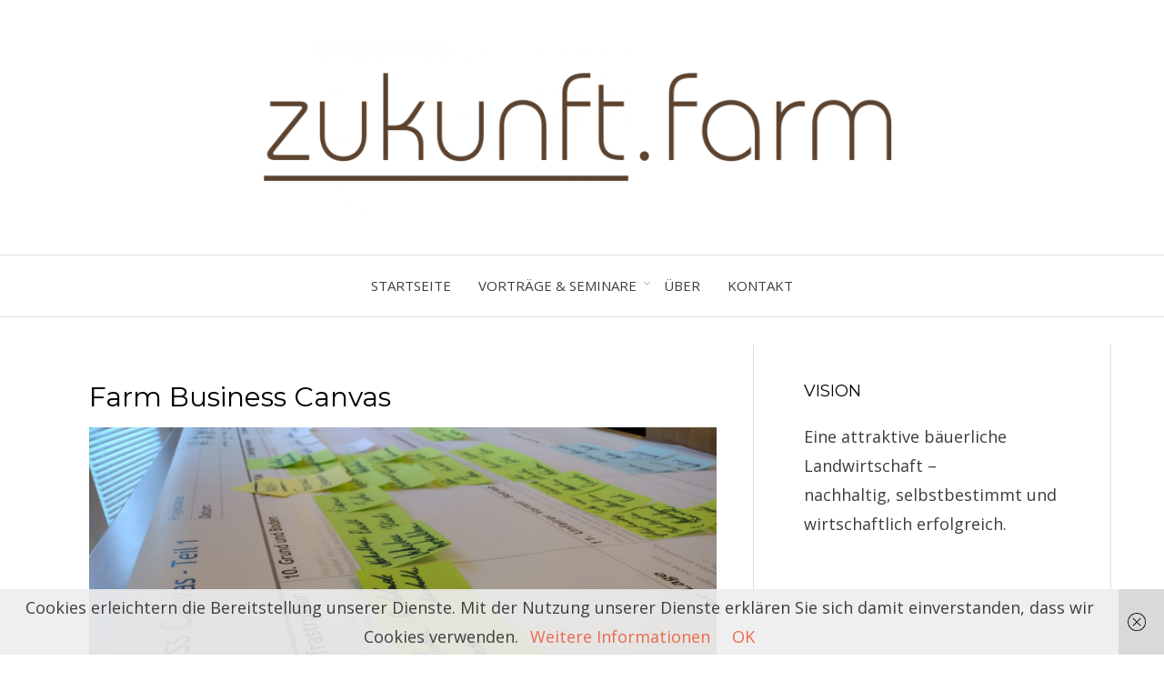

--- FILE ---
content_type: text/html; charset=UTF-8
request_url: https://zukunft.farm/beratung/farm-business-canvas
body_size: 9902
content:
<!DOCTYPE html>
<html lang="de-DE">
<head>
<meta charset="UTF-8">
<meta name="viewport" content="width=device-width, initial-scale=1.0">
<link rel="profile" href="http://gmpg.org/xfn/11">
<link rel="pingback" href="https://zukunft.farm/xmlrpc.php" />

<title>Farm Business Canvas &#8211; zukunft.farm</title>
<meta name='robots' content='max-image-preview:large' />
<link rel='dns-prefetch' href='//fonts.googleapis.com' />
<link rel='dns-prefetch' href='//s.w.org' />
<link rel="alternate" type="application/rss+xml" title="zukunft.farm &raquo; Feed" href="https://zukunft.farm/feed" />
<script type="text/javascript">
window._wpemojiSettings = {"baseUrl":"https:\/\/s.w.org\/images\/core\/emoji\/13.1.0\/72x72\/","ext":".png","svgUrl":"https:\/\/s.w.org\/images\/core\/emoji\/13.1.0\/svg\/","svgExt":".svg","source":{"concatemoji":"https:\/\/zukunft.farm\/wp-includes\/js\/wp-emoji-release.min.js?ver=5.9.3"}};
/*! This file is auto-generated */
!function(e,a,t){var n,r,o,i=a.createElement("canvas"),p=i.getContext&&i.getContext("2d");function s(e,t){var a=String.fromCharCode;p.clearRect(0,0,i.width,i.height),p.fillText(a.apply(this,e),0,0);e=i.toDataURL();return p.clearRect(0,0,i.width,i.height),p.fillText(a.apply(this,t),0,0),e===i.toDataURL()}function c(e){var t=a.createElement("script");t.src=e,t.defer=t.type="text/javascript",a.getElementsByTagName("head")[0].appendChild(t)}for(o=Array("flag","emoji"),t.supports={everything:!0,everythingExceptFlag:!0},r=0;r<o.length;r++)t.supports[o[r]]=function(e){if(!p||!p.fillText)return!1;switch(p.textBaseline="top",p.font="600 32px Arial",e){case"flag":return s([127987,65039,8205,9895,65039],[127987,65039,8203,9895,65039])?!1:!s([55356,56826,55356,56819],[55356,56826,8203,55356,56819])&&!s([55356,57332,56128,56423,56128,56418,56128,56421,56128,56430,56128,56423,56128,56447],[55356,57332,8203,56128,56423,8203,56128,56418,8203,56128,56421,8203,56128,56430,8203,56128,56423,8203,56128,56447]);case"emoji":return!s([10084,65039,8205,55357,56613],[10084,65039,8203,55357,56613])}return!1}(o[r]),t.supports.everything=t.supports.everything&&t.supports[o[r]],"flag"!==o[r]&&(t.supports.everythingExceptFlag=t.supports.everythingExceptFlag&&t.supports[o[r]]);t.supports.everythingExceptFlag=t.supports.everythingExceptFlag&&!t.supports.flag,t.DOMReady=!1,t.readyCallback=function(){t.DOMReady=!0},t.supports.everything||(n=function(){t.readyCallback()},a.addEventListener?(a.addEventListener("DOMContentLoaded",n,!1),e.addEventListener("load",n,!1)):(e.attachEvent("onload",n),a.attachEvent("onreadystatechange",function(){"complete"===a.readyState&&t.readyCallback()})),(n=t.source||{}).concatemoji?c(n.concatemoji):n.wpemoji&&n.twemoji&&(c(n.twemoji),c(n.wpemoji)))}(window,document,window._wpemojiSettings);
</script>
<style type="text/css">
img.wp-smiley,
img.emoji {
	display: inline !important;
	border: none !important;
	box-shadow: none !important;
	height: 1em !important;
	width: 1em !important;
	margin: 0 0.07em !important;
	vertical-align: -0.1em !important;
	background: none !important;
	padding: 0 !important;
}
</style>
	<link rel='stylesheet' id='wp-block-library-css'  href='https://zukunft.farm/wp-includes/css/dist/block-library/style.min.css?ver=5.9.3' type='text/css' media='all' />
<style id='wp-block-library-inline-css' type='text/css'>
.has-text-align-justify{text-align:justify;}
</style>
<link rel='stylesheet' id='mediaelement-css'  href='https://zukunft.farm/wp-includes/js/mediaelement/mediaelementplayer-legacy.min.css?ver=4.2.16' type='text/css' media='all' />
<link rel='stylesheet' id='wp-mediaelement-css'  href='https://zukunft.farm/wp-includes/js/mediaelement/wp-mediaelement.min.css?ver=5.9.3' type='text/css' media='all' />
<style id='global-styles-inline-css' type='text/css'>
body{--wp--preset--color--black: #000000;--wp--preset--color--cyan-bluish-gray: #abb8c3;--wp--preset--color--white: #ffffff;--wp--preset--color--pale-pink: #f78da7;--wp--preset--color--vivid-red: #cf2e2e;--wp--preset--color--luminous-vivid-orange: #ff6900;--wp--preset--color--luminous-vivid-amber: #fcb900;--wp--preset--color--light-green-cyan: #7bdcb5;--wp--preset--color--vivid-green-cyan: #00d084;--wp--preset--color--pale-cyan-blue: #8ed1fc;--wp--preset--color--vivid-cyan-blue: #0693e3;--wp--preset--color--vivid-purple: #9b51e0;--wp--preset--gradient--vivid-cyan-blue-to-vivid-purple: linear-gradient(135deg,rgba(6,147,227,1) 0%,rgb(155,81,224) 100%);--wp--preset--gradient--light-green-cyan-to-vivid-green-cyan: linear-gradient(135deg,rgb(122,220,180) 0%,rgb(0,208,130) 100%);--wp--preset--gradient--luminous-vivid-amber-to-luminous-vivid-orange: linear-gradient(135deg,rgba(252,185,0,1) 0%,rgba(255,105,0,1) 100%);--wp--preset--gradient--luminous-vivid-orange-to-vivid-red: linear-gradient(135deg,rgba(255,105,0,1) 0%,rgb(207,46,46) 100%);--wp--preset--gradient--very-light-gray-to-cyan-bluish-gray: linear-gradient(135deg,rgb(238,238,238) 0%,rgb(169,184,195) 100%);--wp--preset--gradient--cool-to-warm-spectrum: linear-gradient(135deg,rgb(74,234,220) 0%,rgb(151,120,209) 20%,rgb(207,42,186) 40%,rgb(238,44,130) 60%,rgb(251,105,98) 80%,rgb(254,248,76) 100%);--wp--preset--gradient--blush-light-purple: linear-gradient(135deg,rgb(255,206,236) 0%,rgb(152,150,240) 100%);--wp--preset--gradient--blush-bordeaux: linear-gradient(135deg,rgb(254,205,165) 0%,rgb(254,45,45) 50%,rgb(107,0,62) 100%);--wp--preset--gradient--luminous-dusk: linear-gradient(135deg,rgb(255,203,112) 0%,rgb(199,81,192) 50%,rgb(65,88,208) 100%);--wp--preset--gradient--pale-ocean: linear-gradient(135deg,rgb(255,245,203) 0%,rgb(182,227,212) 50%,rgb(51,167,181) 100%);--wp--preset--gradient--electric-grass: linear-gradient(135deg,rgb(202,248,128) 0%,rgb(113,206,126) 100%);--wp--preset--gradient--midnight: linear-gradient(135deg,rgb(2,3,129) 0%,rgb(40,116,252) 100%);--wp--preset--duotone--dark-grayscale: url('#wp-duotone-dark-grayscale');--wp--preset--duotone--grayscale: url('#wp-duotone-grayscale');--wp--preset--duotone--purple-yellow: url('#wp-duotone-purple-yellow');--wp--preset--duotone--blue-red: url('#wp-duotone-blue-red');--wp--preset--duotone--midnight: url('#wp-duotone-midnight');--wp--preset--duotone--magenta-yellow: url('#wp-duotone-magenta-yellow');--wp--preset--duotone--purple-green: url('#wp-duotone-purple-green');--wp--preset--duotone--blue-orange: url('#wp-duotone-blue-orange');--wp--preset--font-size--small: 13px;--wp--preset--font-size--medium: 20px;--wp--preset--font-size--large: 36px;--wp--preset--font-size--x-large: 42px;}.has-black-color{color: var(--wp--preset--color--black) !important;}.has-cyan-bluish-gray-color{color: var(--wp--preset--color--cyan-bluish-gray) !important;}.has-white-color{color: var(--wp--preset--color--white) !important;}.has-pale-pink-color{color: var(--wp--preset--color--pale-pink) !important;}.has-vivid-red-color{color: var(--wp--preset--color--vivid-red) !important;}.has-luminous-vivid-orange-color{color: var(--wp--preset--color--luminous-vivid-orange) !important;}.has-luminous-vivid-amber-color{color: var(--wp--preset--color--luminous-vivid-amber) !important;}.has-light-green-cyan-color{color: var(--wp--preset--color--light-green-cyan) !important;}.has-vivid-green-cyan-color{color: var(--wp--preset--color--vivid-green-cyan) !important;}.has-pale-cyan-blue-color{color: var(--wp--preset--color--pale-cyan-blue) !important;}.has-vivid-cyan-blue-color{color: var(--wp--preset--color--vivid-cyan-blue) !important;}.has-vivid-purple-color{color: var(--wp--preset--color--vivid-purple) !important;}.has-black-background-color{background-color: var(--wp--preset--color--black) !important;}.has-cyan-bluish-gray-background-color{background-color: var(--wp--preset--color--cyan-bluish-gray) !important;}.has-white-background-color{background-color: var(--wp--preset--color--white) !important;}.has-pale-pink-background-color{background-color: var(--wp--preset--color--pale-pink) !important;}.has-vivid-red-background-color{background-color: var(--wp--preset--color--vivid-red) !important;}.has-luminous-vivid-orange-background-color{background-color: var(--wp--preset--color--luminous-vivid-orange) !important;}.has-luminous-vivid-amber-background-color{background-color: var(--wp--preset--color--luminous-vivid-amber) !important;}.has-light-green-cyan-background-color{background-color: var(--wp--preset--color--light-green-cyan) !important;}.has-vivid-green-cyan-background-color{background-color: var(--wp--preset--color--vivid-green-cyan) !important;}.has-pale-cyan-blue-background-color{background-color: var(--wp--preset--color--pale-cyan-blue) !important;}.has-vivid-cyan-blue-background-color{background-color: var(--wp--preset--color--vivid-cyan-blue) !important;}.has-vivid-purple-background-color{background-color: var(--wp--preset--color--vivid-purple) !important;}.has-black-border-color{border-color: var(--wp--preset--color--black) !important;}.has-cyan-bluish-gray-border-color{border-color: var(--wp--preset--color--cyan-bluish-gray) !important;}.has-white-border-color{border-color: var(--wp--preset--color--white) !important;}.has-pale-pink-border-color{border-color: var(--wp--preset--color--pale-pink) !important;}.has-vivid-red-border-color{border-color: var(--wp--preset--color--vivid-red) !important;}.has-luminous-vivid-orange-border-color{border-color: var(--wp--preset--color--luminous-vivid-orange) !important;}.has-luminous-vivid-amber-border-color{border-color: var(--wp--preset--color--luminous-vivid-amber) !important;}.has-light-green-cyan-border-color{border-color: var(--wp--preset--color--light-green-cyan) !important;}.has-vivid-green-cyan-border-color{border-color: var(--wp--preset--color--vivid-green-cyan) !important;}.has-pale-cyan-blue-border-color{border-color: var(--wp--preset--color--pale-cyan-blue) !important;}.has-vivid-cyan-blue-border-color{border-color: var(--wp--preset--color--vivid-cyan-blue) !important;}.has-vivid-purple-border-color{border-color: var(--wp--preset--color--vivid-purple) !important;}.has-vivid-cyan-blue-to-vivid-purple-gradient-background{background: var(--wp--preset--gradient--vivid-cyan-blue-to-vivid-purple) !important;}.has-light-green-cyan-to-vivid-green-cyan-gradient-background{background: var(--wp--preset--gradient--light-green-cyan-to-vivid-green-cyan) !important;}.has-luminous-vivid-amber-to-luminous-vivid-orange-gradient-background{background: var(--wp--preset--gradient--luminous-vivid-amber-to-luminous-vivid-orange) !important;}.has-luminous-vivid-orange-to-vivid-red-gradient-background{background: var(--wp--preset--gradient--luminous-vivid-orange-to-vivid-red) !important;}.has-very-light-gray-to-cyan-bluish-gray-gradient-background{background: var(--wp--preset--gradient--very-light-gray-to-cyan-bluish-gray) !important;}.has-cool-to-warm-spectrum-gradient-background{background: var(--wp--preset--gradient--cool-to-warm-spectrum) !important;}.has-blush-light-purple-gradient-background{background: var(--wp--preset--gradient--blush-light-purple) !important;}.has-blush-bordeaux-gradient-background{background: var(--wp--preset--gradient--blush-bordeaux) !important;}.has-luminous-dusk-gradient-background{background: var(--wp--preset--gradient--luminous-dusk) !important;}.has-pale-ocean-gradient-background{background: var(--wp--preset--gradient--pale-ocean) !important;}.has-electric-grass-gradient-background{background: var(--wp--preset--gradient--electric-grass) !important;}.has-midnight-gradient-background{background: var(--wp--preset--gradient--midnight) !important;}.has-small-font-size{font-size: var(--wp--preset--font-size--small) !important;}.has-medium-font-size{font-size: var(--wp--preset--font-size--medium) !important;}.has-large-font-size{font-size: var(--wp--preset--font-size--large) !important;}.has-x-large-font-size{font-size: var(--wp--preset--font-size--x-large) !important;}
</style>
<link rel='stylesheet' id='bezel-bootstrap-grid-css'  href='https://zukunft.farm/wp-content/themes/bezel/css/bootstrap-grid.css?ver=5.9.3' type='text/css' media='all' />
<link rel='stylesheet' id='font-awesome-css'  href='https://zukunft.farm/wp-content/themes/bezel/css/font-awesome.css?ver=5.9.3' type='text/css' media='all' />
<link rel='stylesheet' id='bezel-fonts-css'  href='https://fonts.googleapis.com/css?family=Montserrat%3A400%2C700%7COpen+Sans%3A400%2C400i%2C700%2C700i&#038;subset=latin%2Clatin-ext' type='text/css' media='all' />
<link rel='stylesheet' id='bezel-style-css'  href='https://zukunft.farm/wp-content/themes/bezel/style.css?ver=5.9.3' type='text/css' media='all' />
<style id='bezel-style-inline-css' type='text/css'>
.credits-designer { clip: rect(1px, 1px, 1px, 1px); position: absolute; }
</style>
<link rel='stylesheet' id='jetpack_css-css'  href='https://zukunft.farm/wp-content/plugins/jetpack/css/jetpack.css?ver=11.4.2' type='text/css' media='all' />
<script type='text/javascript' src='https://zukunft.farm/wp-includes/js/jquery/jquery.min.js?ver=3.6.0' id='jquery-core-js'></script>
<script type='text/javascript' src='https://zukunft.farm/wp-includes/js/jquery/jquery-migrate.min.js?ver=3.3.2' id='jquery-migrate-js'></script>
<link rel="https://api.w.org/" href="https://zukunft.farm/wp-json/" /><link rel="alternate" type="application/json" href="https://zukunft.farm/wp-json/wp/v2/media/633" /><link rel="EditURI" type="application/rsd+xml" title="RSD" href="https://zukunft.farm/xmlrpc.php?rsd" />
<link rel="wlwmanifest" type="application/wlwmanifest+xml" href="https://zukunft.farm/wp-includes/wlwmanifest.xml" /> 
<meta name="generator" content="WordPress 5.9.3" />
<link rel='shortlink' href='https://zukunft.farm/?p=633' />
<link rel="alternate" type="application/json+oembed" href="https://zukunft.farm/wp-json/oembed/1.0/embed?url=https%3A%2F%2Fzukunft.farm%2Fberatung%2Ffarm-business-canvas%23main" />
<link rel="alternate" type="text/xml+oembed" href="https://zukunft.farm/wp-json/oembed/1.0/embed?url=https%3A%2F%2Fzukunft.farm%2Fberatung%2Ffarm-business-canvas%23main&#038;format=xml" />
<style>/* CSS added by WP Meta and Date Remover*/.entry-meta {display:none !important;}
	.home .entry-meta { display: none; }
	.entry-footer {display:none !important;}
	.home .entry-footer { display: none; }</style>
        <script type="text/javascript">
            var jQueryMigrateHelperHasSentDowngrade = false;

			window.onerror = function( msg, url, line, col, error ) {
				// Break out early, do not processing if a downgrade reqeust was already sent.
				if ( jQueryMigrateHelperHasSentDowngrade ) {
					return true;
                }

				var xhr = new XMLHttpRequest();
				var nonce = '9b769084e7';
				var jQueryFunctions = [
					'andSelf',
					'browser',
					'live',
					'boxModel',
					'support.boxModel',
					'size',
					'swap',
					'clean',
					'sub',
                ];
				var match_pattern = /\)\.(.+?) is not a function/;
                var erroredFunction = msg.match( match_pattern );

                // If there was no matching functions, do not try to downgrade.
                if ( null === erroredFunction || typeof erroredFunction !== 'object' || typeof erroredFunction[1] === "undefined" || -1 === jQueryFunctions.indexOf( erroredFunction[1] ) ) {
                    return true;
                }

                // Set that we've now attempted a downgrade request.
                jQueryMigrateHelperHasSentDowngrade = true;

				xhr.open( 'POST', 'https://zukunft.farm/wp-admin/admin-ajax.php' );
				xhr.setRequestHeader( 'Content-Type', 'application/x-www-form-urlencoded' );
				xhr.onload = function () {
					var response,
                        reload = false;

					if ( 200 === xhr.status ) {
                        try {
                        	response = JSON.parse( xhr.response );

                        	reload = response.data.reload;
                        } catch ( e ) {
                        	reload = false;
                        }
                    }

					// Automatically reload the page if a deprecation caused an automatic downgrade, ensure visitors get the best possible experience.
					if ( reload ) {
						location.reload();
                    }
				};

				xhr.send( encodeURI( 'action=jquery-migrate-downgrade-version&_wpnonce=' + nonce ) );

				// Suppress error alerts in older browsers
				return true;
			}
        </script>

		<style>img#wpstats{display:none}</style>
	
	
		<style type="text/css">
			.site-title,
		.site-description {
			clip: rect(1px, 1px, 1px, 1px);
			position: absolute;
		}
		</style>

<style type="text/css" id="custom-background-css">
body.custom-background { background-color: #ffffff; }
</style>
	<link rel="icon" href="https://zukunft.farm/wp-content/uploads/2020/05/cropped-Favicon_ZF-1-32x32.png" sizes="32x32" />
<link rel="icon" href="https://zukunft.farm/wp-content/uploads/2020/05/cropped-Favicon_ZF-1-192x192.png" sizes="192x192" />
<link rel="apple-touch-icon" href="https://zukunft.farm/wp-content/uploads/2020/05/cropped-Favicon_ZF-1-180x180.png" />
<meta name="msapplication-TileImage" content="https://zukunft.farm/wp-content/uploads/2020/05/cropped-Favicon_ZF-1-270x270.png" />
		<style type="text/css" id="wp-custom-css">
			/*
Hier kannst du dein eigenes CSS einfügen.

Klicke auf das Hilfe-Symbol oben, um mehr zu lernen.
*/


header {
color: green;
}		</style>
		</head>
<body class="attachment attachment-template-default attachmentid-633 attachment-jpeg custom-background wp-custom-logo has-right-sidebar">
<svg xmlns="http://www.w3.org/2000/svg" viewBox="0 0 0 0" width="0" height="0" focusable="false" role="none" style="visibility: hidden; position: absolute; left: -9999px; overflow: hidden;" ><defs><filter id="wp-duotone-dark-grayscale"><feColorMatrix color-interpolation-filters="sRGB" type="matrix" values=" .299 .587 .114 0 0 .299 .587 .114 0 0 .299 .587 .114 0 0 .299 .587 .114 0 0 " /><feComponentTransfer color-interpolation-filters="sRGB" ><feFuncR type="table" tableValues="0 0.49803921568627" /><feFuncG type="table" tableValues="0 0.49803921568627" /><feFuncB type="table" tableValues="0 0.49803921568627" /><feFuncA type="table" tableValues="1 1" /></feComponentTransfer><feComposite in2="SourceGraphic" operator="in" /></filter></defs></svg><svg xmlns="http://www.w3.org/2000/svg" viewBox="0 0 0 0" width="0" height="0" focusable="false" role="none" style="visibility: hidden; position: absolute; left: -9999px; overflow: hidden;" ><defs><filter id="wp-duotone-grayscale"><feColorMatrix color-interpolation-filters="sRGB" type="matrix" values=" .299 .587 .114 0 0 .299 .587 .114 0 0 .299 .587 .114 0 0 .299 .587 .114 0 0 " /><feComponentTransfer color-interpolation-filters="sRGB" ><feFuncR type="table" tableValues="0 1" /><feFuncG type="table" tableValues="0 1" /><feFuncB type="table" tableValues="0 1" /><feFuncA type="table" tableValues="1 1" /></feComponentTransfer><feComposite in2="SourceGraphic" operator="in" /></filter></defs></svg><svg xmlns="http://www.w3.org/2000/svg" viewBox="0 0 0 0" width="0" height="0" focusable="false" role="none" style="visibility: hidden; position: absolute; left: -9999px; overflow: hidden;" ><defs><filter id="wp-duotone-purple-yellow"><feColorMatrix color-interpolation-filters="sRGB" type="matrix" values=" .299 .587 .114 0 0 .299 .587 .114 0 0 .299 .587 .114 0 0 .299 .587 .114 0 0 " /><feComponentTransfer color-interpolation-filters="sRGB" ><feFuncR type="table" tableValues="0.54901960784314 0.98823529411765" /><feFuncG type="table" tableValues="0 1" /><feFuncB type="table" tableValues="0.71764705882353 0.25490196078431" /><feFuncA type="table" tableValues="1 1" /></feComponentTransfer><feComposite in2="SourceGraphic" operator="in" /></filter></defs></svg><svg xmlns="http://www.w3.org/2000/svg" viewBox="0 0 0 0" width="0" height="0" focusable="false" role="none" style="visibility: hidden; position: absolute; left: -9999px; overflow: hidden;" ><defs><filter id="wp-duotone-blue-red"><feColorMatrix color-interpolation-filters="sRGB" type="matrix" values=" .299 .587 .114 0 0 .299 .587 .114 0 0 .299 .587 .114 0 0 .299 .587 .114 0 0 " /><feComponentTransfer color-interpolation-filters="sRGB" ><feFuncR type="table" tableValues="0 1" /><feFuncG type="table" tableValues="0 0.27843137254902" /><feFuncB type="table" tableValues="0.5921568627451 0.27843137254902" /><feFuncA type="table" tableValues="1 1" /></feComponentTransfer><feComposite in2="SourceGraphic" operator="in" /></filter></defs></svg><svg xmlns="http://www.w3.org/2000/svg" viewBox="0 0 0 0" width="0" height="0" focusable="false" role="none" style="visibility: hidden; position: absolute; left: -9999px; overflow: hidden;" ><defs><filter id="wp-duotone-midnight"><feColorMatrix color-interpolation-filters="sRGB" type="matrix" values=" .299 .587 .114 0 0 .299 .587 .114 0 0 .299 .587 .114 0 0 .299 .587 .114 0 0 " /><feComponentTransfer color-interpolation-filters="sRGB" ><feFuncR type="table" tableValues="0 0" /><feFuncG type="table" tableValues="0 0.64705882352941" /><feFuncB type="table" tableValues="0 1" /><feFuncA type="table" tableValues="1 1" /></feComponentTransfer><feComposite in2="SourceGraphic" operator="in" /></filter></defs></svg><svg xmlns="http://www.w3.org/2000/svg" viewBox="0 0 0 0" width="0" height="0" focusable="false" role="none" style="visibility: hidden; position: absolute; left: -9999px; overflow: hidden;" ><defs><filter id="wp-duotone-magenta-yellow"><feColorMatrix color-interpolation-filters="sRGB" type="matrix" values=" .299 .587 .114 0 0 .299 .587 .114 0 0 .299 .587 .114 0 0 .299 .587 .114 0 0 " /><feComponentTransfer color-interpolation-filters="sRGB" ><feFuncR type="table" tableValues="0.78039215686275 1" /><feFuncG type="table" tableValues="0 0.94901960784314" /><feFuncB type="table" tableValues="0.35294117647059 0.47058823529412" /><feFuncA type="table" tableValues="1 1" /></feComponentTransfer><feComposite in2="SourceGraphic" operator="in" /></filter></defs></svg><svg xmlns="http://www.w3.org/2000/svg" viewBox="0 0 0 0" width="0" height="0" focusable="false" role="none" style="visibility: hidden; position: absolute; left: -9999px; overflow: hidden;" ><defs><filter id="wp-duotone-purple-green"><feColorMatrix color-interpolation-filters="sRGB" type="matrix" values=" .299 .587 .114 0 0 .299 .587 .114 0 0 .299 .587 .114 0 0 .299 .587 .114 0 0 " /><feComponentTransfer color-interpolation-filters="sRGB" ><feFuncR type="table" tableValues="0.65098039215686 0.40392156862745" /><feFuncG type="table" tableValues="0 1" /><feFuncB type="table" tableValues="0.44705882352941 0.4" /><feFuncA type="table" tableValues="1 1" /></feComponentTransfer><feComposite in2="SourceGraphic" operator="in" /></filter></defs></svg><svg xmlns="http://www.w3.org/2000/svg" viewBox="0 0 0 0" width="0" height="0" focusable="false" role="none" style="visibility: hidden; position: absolute; left: -9999px; overflow: hidden;" ><defs><filter id="wp-duotone-blue-orange"><feColorMatrix color-interpolation-filters="sRGB" type="matrix" values=" .299 .587 .114 0 0 .299 .587 .114 0 0 .299 .587 .114 0 0 .299 .587 .114 0 0 " /><feComponentTransfer color-interpolation-filters="sRGB" ><feFuncR type="table" tableValues="0.098039215686275 1" /><feFuncG type="table" tableValues="0 0.66274509803922" /><feFuncB type="table" tableValues="0.84705882352941 0.41960784313725" /><feFuncA type="table" tableValues="1 1" /></feComponentTransfer><feComposite in2="SourceGraphic" operator="in" /></filter></defs></svg><div id="page" class="site-wrapper site">

	<header id="masthead" class="site-header">
		<div class="container">
			<div class="row">
				<div class="col-xxl-12">

					<div class="site-header-inside">

						<div class="site-branding-wrapper">
							<div class="site-logo-wrapper"><a href="https://zukunft.farm/" class="custom-logo-link" rel="home"><img width="1754" height="500" src="https://zukunft.farm/wp-content/uploads/2024/03/Logo_braun_trans_ZF.png" class="custom-logo" alt="zukunft.farm" srcset="https://zukunft.farm/wp-content/uploads/2024/03/Logo_braun_trans_ZF.png 1754w, https://zukunft.farm/wp-content/uploads/2024/03/Logo_braun_trans_ZF-300x86.png 300w, https://zukunft.farm/wp-content/uploads/2024/03/Logo_braun_trans_ZF-1024x292.png 1024w, https://zukunft.farm/wp-content/uploads/2024/03/Logo_braun_trans_ZF-768x219.png 768w, https://zukunft.farm/wp-content/uploads/2024/03/Logo_braun_trans_ZF-1536x438.png 1536w" sizes="(max-width: 1754px) 100vw, 1754px" /></a></div>
							<div class="site-branding">
								<h2 class="site-title"><a href="https://zukunft.farm/" title="zukunft.farm" rel="home">zukunft.farm</a></h2>
																<h3 class="site-description">Innovation am Bauernhof</h3>
															</div>
						</div><!-- .site-branding-wrapper -->

						<div class="toggle-menu-wrapper">
							<a href="#main-navigation-responsive" title="Menu" class="toggle-menu-control">
								<span class="screen-reader-text">Menu</span>
							</a>
						</div>

					</div><!-- .site-header-inside -->

				</div><!-- .col-xxl-12 -->
			</div><!-- .row -->
		</div><!-- .container -->
	</header><!-- #masthead -->

	<nav id="site-navigation" class="main-navigation">
		<div class="container">
			<div class="row">
				<div class="col-xxl-12">

					<div class="main-navigation-inside">

						<a class="skip-link screen-reader-text" href="#content">Skip to content</a>

						<div class="site-primary-menu"><ul id="menu-oberes-menue" class="primary-menu sf-menu"><li id="menu-item-117" class="menu-item menu-item-type-custom menu-item-object-custom menu-item-home menu-item-117"><a href="https://zukunft.farm">Startseite</a></li>
<li id="menu-item-884" class="menu-item menu-item-type-post_type menu-item-object-page menu-item-has-children menu-item-884"><a href="https://zukunft.farm/keynotes">Vorträge &#038; Seminare</a>
<ul class="sub-menu">
	<li id="menu-item-650" class="menu-item menu-item-type-post_type menu-item-object-page menu-item-650"><a href="https://zukunft.farm/referenzen">Referenzen</a></li>
	<li id="menu-item-160" class="menu-item menu-item-type-post_type menu-item-object-page menu-item-160"><a href="https://zukunft.farm/vortraege/geschaeftsmodell-bauernhof">Geschäftsmodell Bauernhof</a></li>
	<li id="menu-item-159" class="menu-item menu-item-type-post_type menu-item-object-page menu-item-159"><a href="https://zukunft.farm/vortraege/innovation-und-landwirtschaft">Innovation und Landwirtschaft</a></li>
	<li id="menu-item-157" class="menu-item menu-item-type-post_type menu-item-object-page menu-item-157"><a href="https://zukunft.farm/vortraege/wettervorhersage">Wettervorhersage</a></li>
	<li id="menu-item-158" class="menu-item menu-item-type-post_type menu-item-object-page menu-item-158"><a href="https://zukunft.farm/vortraege/klima-und-klimawandel">Klima und Klimawandel</a></li>
</ul>
</li>
<li id="menu-item-910" class="menu-item menu-item-type-post_type menu-item-object-page menu-item-910"><a href="https://zukunft.farm/ueber-mich">Über</a></li>
<li id="menu-item-30" class="menu-item menu-item-type-post_type menu-item-object-page menu-item-30"><a href="https://zukunft.farm/kontakt">Kontakt</a></li>
</ul></div>
					</div><!-- .main-navigation-inside -->

				</div><!-- .col-xxl-12 -->
			</div><!-- .row -->
		</div><!-- .container -->
	</nav><!-- .main-navigation -->

	<div id="content" class="site-content">

	<div class="container">
		<div class="row">

			<section id="primary" class="content-area col-12 col-sm-12 col-md-12 col-lg-8 col-xl-8 col-xxl-8">
				<main id="main" class="site-main">

					<div id="post-wrapper" class="post-wrapper post-wrapper-single">
										
						
<article id="post-633" class="post-633 attachment type-attachment status-inherit hentry">
	<div class="post-content-wrapper post-content-wrapper-single">
		<div class="entry-data-wrapper entry-data-wrapper-single">

			
			<div class="entry-header-wrapper">
				<header class="entry-header">
					<h1 class="entry-title">Farm Business Canvas</h1>				</header><!-- .entry-header -->

				<div class="entry-meta entry-meta-header-after">
					<ul>
						<li>
							<span class="posted-on">
								<time class="entry-date" datetime="">
																	</time>
							</span>
						</li>
												<li>
							<span class="parent-post-link">
								<a href="https://zukunft.farm/beratung" rel="gallery">
									Beratung								</a>
							</span>
						</li>
												<li>
							<span class="full-size-link">
								<a href="https://zukunft.farm/wp-content/uploads/2022/08/Farm-Business-Canvas-scaled.jpg">
									2560 &times; 1920								</a>
							</span>
						</li>
					</ul>
				</div><!-- .entry-meta -->
			</div><!-- .entry-header-wrapper -->

			<div class="entry-content">
				<div class="entry-attachment">
					<div class="attachment">
						<a href="https://zukunft.farm/wp-content/uploads/2022/08/Farm-Business-Canvas-scaled.jpg" title="Farm Business Canvas" rel="attachment"><img width="2560" height="1920" src="https://zukunft.farm/wp-content/uploads/2022/08/Farm-Business-Canvas-scaled.jpg" class="attachment-full size-full" alt="Farm Business Canvas" loading="lazy" srcset="https://zukunft.farm/wp-content/uploads/2022/08/Farm-Business-Canvas-scaled.jpg 2560w, https://zukunft.farm/wp-content/uploads/2022/08/Farm-Business-Canvas-300x225.jpg 300w, https://zukunft.farm/wp-content/uploads/2022/08/Farm-Business-Canvas-1024x768.jpg 1024w, https://zukunft.farm/wp-content/uploads/2022/08/Farm-Business-Canvas-768x576.jpg 768w, https://zukunft.farm/wp-content/uploads/2022/08/Farm-Business-Canvas-1536x1152.jpg 1536w, https://zukunft.farm/wp-content/uploads/2022/08/Farm-Business-Canvas-2048x1536.jpg 2048w, https://zukunft.farm/wp-content/uploads/2022/08/Farm-Business-Canvas-754x566.jpg 754w, https://zukunft.farm/wp-content/uploads/2022/08/Farm-Business-Canvas-377x283.jpg 377w" sizes="(max-width: 2560px) 100vw, 2560px" /></a>					</div><!-- .attachment -->

									</div><!-- .entry-attachment -->

				
							</div><!-- .entry-content -->

			
		</div><!-- .entry-data-wrapper -->
	</div><!-- .post-content-wrapper -->
</article><!-- #post-## -->

						<nav id="image-navigation" class="navigation image-navigation">
							<div class="nav-links">
								<div class="previous-image nav-previous"></div>
								<div class="next-image nav-next"></div>
							</div><!-- .nav-links -->
						</nav><!-- #image-navigation -->

						
										</div><!-- .post-wrapper -->

				</main><!-- #main -->
			</section><!-- #primary -->

			<div id="site-sidebar" class="sidebar-area col-12 col-sm-12 col-md-12 col-lg-4 col-xl-4 col-xxl-4">
	<div id="secondary" class="sidebar widget-area sidebar-widget-area">
		<aside id="text-9" class="widget widget_text"><h2 class="widget-title">Vision</h2>			<div class="textwidget"><p><span style="font-weight: 400;">Eine attraktive bäuerliche Landwirtschaft &#8211;<br />
</span>nachhaltig, selbstbestimmt und wirtschaftlich erfolgreich.</p>
<p><!--
<em>Die Projekt- und Innovationsplattform der Landwirtschaft.
</em>
--></p>
</div>
		</aside>
		<aside id="recent-posts-2" class="widget widget_recent_entries">
		<h2 class="widget-title">Neueste Beiträge</h2>
		<ul>
											<li>
					<a href="https://zukunft.farm/3-strategien-fuer-wertschaetzung-in-der-landwirtschaft">3 Strategien für Wertschätzung in der Landwirtschaft</a>
									</li>
											<li>
					<a href="https://zukunft.farm/kapitaen-sein">Kapitän sein</a>
									</li>
											<li>
					<a href="https://zukunft.farm/geschaeftsmodelle-entwickeln-fuer-deinen-betrieb">Geschäftsmodell(e) entwickeln für Deinen Betrieb</a>
									</li>
											<li>
					<a href="https://zukunft.farm/where-the-magic-happens">Raus aus der wohligen Wärme</a>
									</li>
											<li>
					<a href="https://zukunft.farm/duerre-das-neue-normal">Dürre &#8211; das neue Normal?</a>
									</li>
					</ul>

		</aside><aside id="tag_cloud-5" class="widget widget_tag_cloud"><h2 class="widget-title">Tagcloud</h2><div class="tagcloud"><a href="https://zukunft.farm/tag/agrarwetter" class="tag-cloud-link tag-link-40 tag-link-position-1" style="font-size: 8pt;" aria-label="Agrarwetter (1 Eintrag)">Agrarwetter</a>
<a href="https://zukunft.farm/tag/ai" class="tag-cloud-link tag-link-33 tag-link-position-2" style="font-size: 8pt;" aria-label="AI (1 Eintrag)">AI</a>
<a href="https://zukunft.farm/tag/anpassung" class="tag-cloud-link tag-link-24 tag-link-position-3" style="font-size: 8pt;" aria-label="Anpassung (1 Eintrag)">Anpassung</a>
<a href="https://zukunft.farm/tag/borkenkaefer" class="tag-cloud-link tag-link-21 tag-link-position-4" style="font-size: 8pt;" aria-label="Borkenkäfer (1 Eintrag)">Borkenkäfer</a>
<a href="https://zukunft.farm/tag/business-modell" class="tag-cloud-link tag-link-9 tag-link-position-5" style="font-size: 8pt;" aria-label="Business Modell (1 Eintrag)">Business Modell</a>
<a href="https://zukunft.farm/tag/deep-learning" class="tag-cloud-link tag-link-34 tag-link-position-6" style="font-size: 8pt;" aria-label="Deep learning (1 Eintrag)">Deep learning</a>
<a href="https://zukunft.farm/tag/disruption" class="tag-cloud-link tag-link-37 tag-link-position-7" style="font-size: 8pt;" aria-label="Disruption (1 Eintrag)">Disruption</a>
<a href="https://zukunft.farm/tag/forst" class="tag-cloud-link tag-link-20 tag-link-position-8" style="font-size: 8pt;" aria-label="Forst (1 Eintrag)">Forst</a>
<a href="https://zukunft.farm/tag/geschaeftsmodell" class="tag-cloud-link tag-link-8 tag-link-position-9" style="font-size: 16.4pt;" aria-label="Geschäftsmodell (2 Einträge)">Geschäftsmodell</a>
<a href="https://zukunft.farm/tag/geschaeftsmodell-bauernhof" class="tag-cloud-link tag-link-44 tag-link-position-10" style="font-size: 22pt;" aria-label="Geschäftsmodell Bauernhof (3 Einträge)">Geschäftsmodell Bauernhof</a>
<a href="https://zukunft.farm/tag/homepage" class="tag-cloud-link tag-link-29 tag-link-position-11" style="font-size: 8pt;" aria-label="Homepage (1 Eintrag)">Homepage</a>
<a href="https://zukunft.farm/tag/humusaufbau" class="tag-cloud-link tag-link-25 tag-link-position-12" style="font-size: 8pt;" aria-label="Humusaufbau (1 Eintrag)">Humusaufbau</a>
<a href="https://zukunft.farm/tag/innovation" class="tag-cloud-link tag-link-42 tag-link-position-13" style="font-size: 8pt;" aria-label="Innovation (1 Eintrag)">Innovation</a>
<a href="https://zukunft.farm/tag/innovationsgenossenschaft" class="tag-cloud-link tag-link-48 tag-link-position-14" style="font-size: 16.4pt;" aria-label="Innovationsgenossenschaft (2 Einträge)">Innovationsgenossenschaft</a>
<a href="https://zukunft.farm/tag/innovation-und-landwirtschaft" class="tag-cloud-link tag-link-38 tag-link-position-15" style="font-size: 8pt;" aria-label="Innovation und Landwirtschaft (1 Eintrag)">Innovation und Landwirtschaft</a>
<a href="https://zukunft.farm/tag/keynote" class="tag-cloud-link tag-link-41 tag-link-position-16" style="font-size: 8pt;" aria-label="Keynote (1 Eintrag)">Keynote</a>
<a href="https://zukunft.farm/tag/klimawandel" class="tag-cloud-link tag-link-6 tag-link-position-17" style="font-size: 8pt;" aria-label="Klimawandel (1 Eintrag)">Klimawandel</a>
<a href="https://zukunft.farm/tag/kuenstliche-intelligenz" class="tag-cloud-link tag-link-32 tag-link-position-18" style="font-size: 8pt;" aria-label="Künstliche Intelligenz (1 Eintrag)">Künstliche Intelligenz</a>
<a href="https://zukunft.farm/tag/laborfleisch" class="tag-cloud-link tag-link-35 tag-link-position-19" style="font-size: 8pt;" aria-label="Laborfleisch (1 Eintrag)">Laborfleisch</a>
<a href="https://zukunft.farm/tag/lebensmittel" class="tag-cloud-link tag-link-12 tag-link-position-20" style="font-size: 8pt;" aria-label="Lebensmittel (1 Eintrag)">Lebensmittel</a>
<a href="https://zukunft.farm/tag/marketing" class="tag-cloud-link tag-link-30 tag-link-position-21" style="font-size: 8pt;" aria-label="Marketing (1 Eintrag)">Marketing</a>
<a href="https://zukunft.farm/tag/memphis-meat" class="tag-cloud-link tag-link-36 tag-link-position-22" style="font-size: 8pt;" aria-label="Memphis Meat (1 Eintrag)">Memphis Meat</a>
<a href="https://zukunft.farm/tag/mitglied-werden" class="tag-cloud-link tag-link-51 tag-link-position-23" style="font-size: 8pt;" aria-label="Mitglied werden (1 Eintrag)">Mitglied werden</a>
<a href="https://zukunft.farm/tag/neues-betriebskonzept" class="tag-cloud-link tag-link-49 tag-link-position-24" style="font-size: 8pt;" aria-label="neues Betriebskonzept (1 Eintrag)">neues Betriebskonzept</a>
<a href="https://zukunft.farm/tag/neue-wege" class="tag-cloud-link tag-link-43 tag-link-position-25" style="font-size: 8pt;" aria-label="Neue Wege (1 Eintrag)">Neue Wege</a>
<a href="https://zukunft.farm/tag/produkt" class="tag-cloud-link tag-link-11 tag-link-position-26" style="font-size: 8pt;" aria-label="Produkt (1 Eintrag)">Produkt</a>
<a href="https://zukunft.farm/tag/rohstoff" class="tag-cloud-link tag-link-10 tag-link-position-27" style="font-size: 8pt;" aria-label="Rohstoff (1 Eintrag)">Rohstoff</a>
<a href="https://zukunft.farm/tag/website" class="tag-cloud-link tag-link-28 tag-link-position-28" style="font-size: 8pt;" aria-label="Website (1 Eintrag)">Website</a>
<a href="https://zukunft.farm/tag/wertschaetzung" class="tag-cloud-link tag-link-54 tag-link-position-29" style="font-size: 8pt;" aria-label="Wertschätzung (1 Eintrag)">Wertschätzung</a>
<a href="https://zukunft.farm/tag/wertschoepfungsstrategie" class="tag-cloud-link tag-link-53 tag-link-position-30" style="font-size: 8pt;" aria-label="Wertschöpfungsstrategie (1 Eintrag)">Wertschöpfungsstrategie</a>
<a href="https://zukunft.farm/tag/wetter" class="tag-cloud-link tag-link-4 tag-link-position-31" style="font-size: 8pt;" aria-label="Wetter (1 Eintrag)">Wetter</a>
<a href="https://zukunft.farm/tag/wetterbericht" class="tag-cloud-link tag-link-39 tag-link-position-32" style="font-size: 8pt;" aria-label="Wetterbericht (1 Eintrag)">Wetterbericht</a>
<a href="https://zukunft.farm/tag/zukunft-farm" class="tag-cloud-link tag-link-47 tag-link-position-33" style="font-size: 16.4pt;" aria-label="zukunft.farm (2 Einträge)">zukunft.farm</a></div>
</aside>	</div><!-- .sidebar -->
</div><!-- .col-* columns of main sidebar -->

		</div><!-- .row -->
	</div><!-- .container -->


	</div><!-- #content -->

	<footer id="colophon" class="site-footer">
		
<div class="site-info">
	<div class="site-info-inside">

		<div class="container">
			<div class="row">
				<div class="col-xxl-12">

					<div class="credits-wrapper">
						<div class="credits credits-blog">© Copyright 2013-2024 

<br><b>zukunft.farm</b> 
<a href="https://zukunft.farm/impressum"> 
<br>Impressum</a></div><div class="credits credits-designer">Bezel Theme by <a href="https://simplefreethemes.com" title="SimpleFreeThemes">SimpleFreeThemes</a> <span>&sdot;</span> Powered by <a href="https://wordpress.org" title="WordPress">WordPress</a></div>					</div><!-- .credits -->

				</div><!-- .col -->
			</div><!-- .row -->
		</div><!-- .container -->

	</div><!-- .site-info-inside -->
</div><!-- .site-info -->
	</footer><!-- #colophon -->

</div><!-- #page .site-wrapper -->

<script type='text/javascript' src='https://zukunft.farm/wp-content/plugins/wf-cookie-consent/js/cookiechoices.min.js?ver=5.9.3' id='wf-cookie-consent-cookiechoices-js'></script>
<script type='text/javascript' id='custom-script-js-extra'>
/* <![CDATA[ */
var wpdata = {"object_id":"633","site_url":"https:\/\/zukunft.farm"};
/* ]]> */
</script>
<script type='text/javascript' src='https://zukunft.farm/wp-content/plugins/wp-meta-and-date-remover/assets/js/inspector.js?ver=1.1' id='custom-script-js'></script>
<script type='text/javascript' src='https://zukunft.farm/wp-content/themes/bezel/js/enquire.js?ver=2.1.2' id='enquire-js'></script>
<script type='text/javascript' src='https://zukunft.farm/wp-content/themes/bezel/js/hover-intent.js?ver=r7' id='hover-intent-js'></script>
<script type='text/javascript' src='https://zukunft.farm/wp-content/themes/bezel/js/superfish.js?ver=1.7.7' id='superfish-js'></script>
<script type='text/javascript' src='https://zukunft.farm/wp-content/themes/bezel/js/keyboard-image-navigation.js?ver=20140127' id='bezel-keyboard-image-navigation-js'></script>
<script type='text/javascript' src='https://zukunft.farm/wp-content/themes/bezel/js/custom.js?ver=1.0' id='bezel-custom-js'></script>
<script type="text/javascript">
	window._wfCookieConsentSettings = {"wf_cookietext":"Cookies erleichtern die Bereitstellung unserer Dienste. Mit der Nutzung unserer Dienste erkl\u00e4ren Sie sich damit einverstanden, dass wir Cookies verwenden. ","wf_dismisstext":"OK","wf_linktext":"Weitere Informationen","wf_linkhref":"https:\/\/zukunft.farm\/impressum","wf_position":"bottom","language":"de"};
</script>
<script src='https://stats.wp.com/e-202604.js' defer></script>
<script>
	_stq = window._stq || [];
	_stq.push([ 'view', {v:'ext',j:'1:11.4.2',blog:'172670630',post:'633',tz:'1',srv:'zukunft.farm'} ]);
	_stq.push([ 'clickTrackerInit', '172670630', '633' ]);
</script>
</body>
</html>
